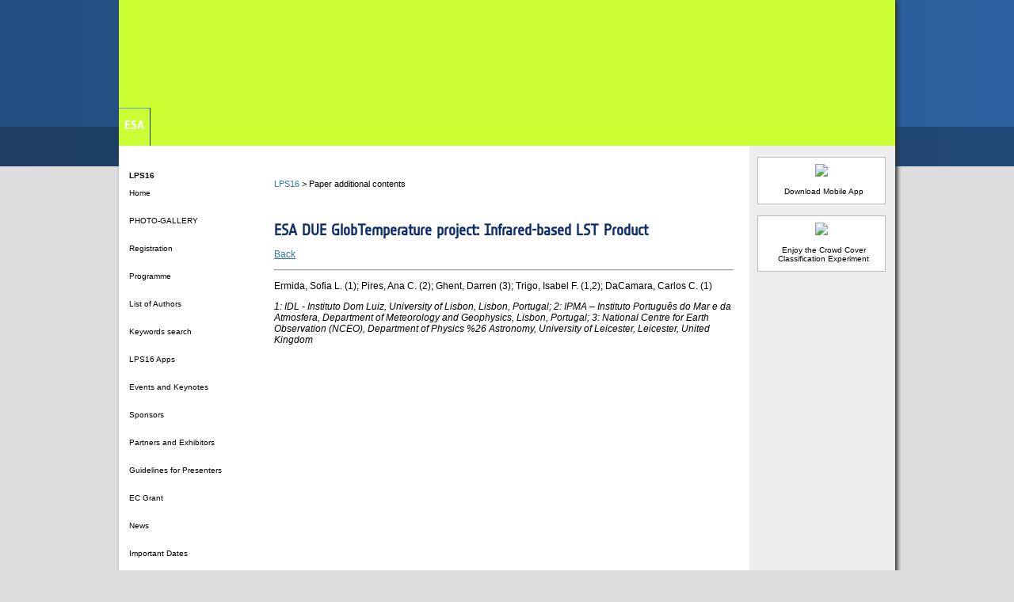

--- FILE ---
content_type: text/html; charset=UTF-8
request_url: https://lps16.esa.int/page_paper2395.php
body_size: 1631
content:
<!DOCTYPE html>
<html lang="en">

 <head>
  <title>LPS16</title>
  <meta charset="UTF-8" />
   <script src="js/jquery.min.js"></script>
  <!--[if IE]>
   <script src="http://html5shiv.googlecode.com/svn/trunk/html5.js"></script>
  <![endif]-->
  <link rel="stylesheet" type="text/css" href="css/main.css" />
  <link rel="stylesheet" type="text/css" href="css/programme.css" />
  <link rel="stylesheet" type="text/css" href="css/ganttview.css" />
 </head>



 <body>
  <div id="grad1"></div>
  <div id="grad2"></div>
  <div id="superDiv">
   <div id="bannerDiv"><!--?php if ($page == "home.php") { echo "<div id=\"buttonS\"><a id=\"buttonSA\"";} else { echo "<div id=\"buttonD\"><a id=\"buttonDA\""; } ?> class="leftpanel" href="index.php">LTC2014</a></div-->
<div id="buttonD"><a id="buttonDA" class="leftpanel" href="http://www.esa.int" target="_blank">ESA</a></div>


</div>
   <div id="leftPanelDiv"><br />
<br /><b>&nbsp;LPS16</b><br />
<br />
<a class="leftpanel" href="index.php">
&nbsp;Home
</a>
<br />
<br /><div class="dots"></div>
<br />
<a class="leftpanel" href="https://goo.gl/photos/GZwMtZeVXL8fLkHg7" target="_target">
&nbsp;PHOTO-GALLERY
</a>
<br />
<br /><div class="dots"></div>
<br />
<a class="leftpanel" href="page_Registration.php">
&nbsp;Registration
</a>
<br />
<br /><div class="dots"></div>
<br />
<a class="leftpanel" href="page_programme_overview.php">
&nbsp;Programme
</a>
<br />
<br /><div class="dots"></div>
<br />
<a class="leftpanel" href="page_programme_authors.php">
&nbsp;List&nbsp;of&nbsp;Authors
</a>
<br />
<br /><div class="dots"></div>
<br />
<a class="leftpanel" href="page_keywords_index.php">
&nbsp;Keywords&nbsp;search
</a>
<br />
<br /><div class="dots"></div>
<br />
<a class="leftpanel" href="page_app.php">
&nbsp;LPS16&nbsp;Apps
</a>
<br />
<br /><div class="dots"></div>
<br />
<a class="leftpanel" href="page_Keynotes.php">
&nbsp;Events&nbsp;and&nbsp;Keynotes
</a>
<br />
<br /><div class="dots"></div>
<br />
<a class="leftpanel" href="page_Sponsors.php">
&nbsp;Sponsors
</a>
<br />
<br /><div class="dots"></div>
<br />
<a class="leftpanel" href="page_Exhibit.php">
&nbsp;Partners&nbsp;and&nbsp;Exhibitors
</a>
<br />
<br /><div class="dots"></div>
<br />
<a class="leftpanel" href="page_Guidelines.php">
&nbsp;Guidelines&nbsp;for&nbsp;Presenters
</a>
<br />
<br /><div class="dots"></div>
<br />
<a class="leftpanel" href="page_Grants.php">
&nbsp;EC&nbsp;Grant
</a>
<br />
<br /><div class="dots"></div>
<br />
<a class="leftpanel" href="page_News.php">
&nbsp;News
</a>
<br />
<br /><div class="dots"></div>
<br />
<a class="leftpanel" href="page_Dates.php">
&nbsp;Important&nbsp;Dates
</a>
<br />
<br /><div class="dots"></div>
<br />
<a class="leftpanel" href="page_Events.php">
&nbsp;Special&nbsp;events
</a>
<br />
<br /><div class="dots"></div>
<br />
<a class="leftpanel" href="page_Venue.php">
&nbsp;Venue&nbsp;and&nbsp;Accommodation
</a>
<br />
<br /><div class="dots"></div>
<br />
<a class="leftpanel" href="page_Objectives.php">
&nbsp;Objectives
</a>
<br />
<br /><div class="dots"></div>
<br />
<a class="leftpanel" href="page_Themes.php">
&nbsp;Themes
</a>
<br />
<br /><div class="dots"></div>
<br />
<a class="leftpanel" href="page_Committees.php">
&nbsp;Committees
</a>
<br />
<br /><div class="dots"></div>
<br />
<a class="leftpanel" href="page_Links.php">
&nbsp;Links
</a>
<br />
<br /><div class="dots"></div>
<br />
<a class="leftpanel" href="page_contactpoint.php">
&nbsp;Contacts
</a>
<br />
<br /><div class="dots"></div>
<center><img style="max-width:180px" src="files/separator.jpg" />
<i> </i>
</center>
<center><a href="http://www.czechspaceportal.cz/en/"><img border="0" style="margin-left:-5px; max-width:180px" src="files/logo-MD_eng2.png" /></a>
<i> </i>
</center>
<center><a href="http://www.mzp.cz/en"><img border="0" style="margin-left:-5px; max-width:180px" src="files/MZP_ENGL2.png" /></a>
<i> </i>
</center>
<center><a href="http://www.msmt.cz/?lang=2"><img border="0" style="margin-left:-5px; max-width:180px" src="files/MSMT_logo_text_black_eng2.jpg" /></a>
<i> </i>
</center>
</div>
   <div id="mainDiv"><br /><br /><div class="dots"></div><div id="titleStripe"><br /><a href="index.php">LPS16</a> > Paper additional contents<br />&nbsp;</div><div class="dots"></div><br />
<h1>ESA DUE GlobTemperature project: Infrared-based LST Product</h1>
<p><a href="javascript:history.back();">Back</a></p>
<hr />
<p>Ermida, Sofia L. (1); Pires, Ana C. (2); Ghent, Darren (3); Trigo, Isabel F. (1,2); DaCamara, Carlos C. (1)</p>
<p><em>1: IDL - Instituto Dom Luiz, University of Lisbon, Lisbon, Portugal; 2: IPMA – Instituto Português do Mar e da Atmosfera, Department of Meteorology and Geophysics, Lisbon, Portugal; 3: National Centre for Earth Observation (NCEO), Department of Physics %26 Astronomy, University of Leicester, Leicester, United Kingdom</em></p>
<p><br />&nbsp;<br /></p>
   </div>
   <div id="rightPanelDiv"><br />
<div class="highlight">
 <a href="page_app.php">
   <center><img border="0" src="files/stores_icon.png" style="margin-top:8px;" /></center>
 <span> </span>
 </a>
 <div class="highlightLabel">
  <center>
   <p>Download Mobile App</p>
  </center>
 </div>
</div>
<br />
<div class="highlight">
 <a href="esa_3c_mosaic.php">
   <center><img border="0" src="files/esa_3c_icon.png" style="margin-top:8px;" /></center>
 <span> </span>
 </a>
 <div class="highlightLabel">
  <center>
   <p>Enjoy the Crowd Cover Classification Experiment</p>
  </center>
 </div>
</div>
<br />
</div>
   <div id="footerDiv"><div id="connect">
</div>
</div>
  </div>
 </body>

</html>


--- FILE ---
content_type: text/css
request_url: https://lps16.esa.int/css/main.css
body_size: 2517
content:
@font-face {
  font-family:ESAFont;
  src:url('../fonts/NotesStyle-RegularTf.otf');
}

@font-face {
  font-family:ESAFontIE;
  src:url('../fonts/NotesEsa.eot');
}

@font-face {
  font-family:ESAFontBold;
  src:url('../fonts/NotesStyle-BoldTf.otf');
}

body {
  background-color:#DDDDDF;
  /*background-image:url('../imgs/header_bg.png');*/
  /*background-repeat:repeat-x;*/
  margin: 0px 0px 0px 0px;
  font-size: 12px;
  font-family: Verdana, sans-serif;
}

div#leftPanelDiv {
  font-size:10px;
}

a.leftpanel {
  color:#000;
  text-decoration:none;
  border:0px;
}

a {
  color:#3277a6;
  text-decoration:underline;
  border:0px;
}

a:hover {
  color:#3277a6;
  text-decoration:none;
  border:0px;
}

a.news {
  color:#afcf41;  
  text-decoration:none;
}

a.newstext {
  color:#3277a6;
  text-decoration:underline;
}

div#titleStripe {
  font-family:verdana,arial,sans-serif;
  font-size:11px;
}

div#titleStripe a:link { text-decoration:none; }
div#titleStripe a:visited { text-decoration:none; }
div#titleStripe a:hover { text-decoration:none; }
div#titleStripe a:active { text-decoration:none; }

div#grad1 {
  z-index:-1;
  position:absolute;
  left:0px;
  top:0px;
  width:100%;
  height:160px;
  background: #359e34; /* Old browsers */
  /* IE9 SVG, needs conditional override of 'filter' to 'none' */
  background: url([data-uri]);
  background: -moz-linear-gradient(left,  #234e80 0%, #2c60a0 100%); /* FF3.6+ */
  background: -webkit-gradient(linear, left top, right top, color-stop(0%,#234e80), color-stop(100%,#2c60a0)); /* Chrome,Safari4+ */
  background: -webkit-linear-gradient(left,  #234e80 0%,#2c60a0 100%); /* Chrome10+,Safari5.1+ */
  background: -o-linear-gradient(left,  #234e80 0%,#2c60a0 100%); /* Opera 11.10+ */
  background: -ms-linear-gradient(left,  #234e80 0%,#2c60a0 100%); /* IE10+ */
  background: linear-gradient(to right,  #234e80 0%,#2c60a0 100%); /* W3C */
  filter: progid:DXImageTransform.Microsoft.gradient( startColorstr='#234e80', endColorstr='#2c60a0',GradientType=1 ); /* IE6-8 */
}

div#grad2 {
  z-index:-1;
  position:absolute;
  left:0px;
  top:160px;
  width:100%;
  height:50px;
  background: #2b7526; /* Old browsers */
  /* IE9 SVG, needs conditional override of 'filter' to 'none' */
  background: url([data-uri]);
  background: -moz-linear-gradient(left,  #1d3d61 0%, #214977 100%); /* FF3.6+ */
  background: -webkit-gradient(linear, left top, right top, color-stop(0%,#1d3d61), color-stop(100%,#214977)); /* Chrome,Safari4+ */
  background: -webkit-linear-gradient(left,  #1d3d61 0%,#214977 100%); /* Chrome10+,Safari5.1+ */
  background: -o-linear-gradient(left,  #1d3d61 0%,#214977 100%); /* Opera 11.10+ */
  background: -ms-linear-gradient(left,  #1d3d61 0%,#214977 100%); /* IE10+ */
  background: linear-gradient(to right,  #1d3d61 0%,#214977 100%); /* W3C */
  filter: progid:DXImageTransform.Microsoft.gradient( startColorstr='#1d3d61', endColorstr='#214977',GradientType=1 ); /* IE6-8 */
}

div#superDiv {
 margin: 0px auto;
 border: 0px;
 width: 980px;
 background: #ffffff;
 box-shadow: 3px 0px 5px rgb(50,50,50);
}

div#bannerDiv {
 border: 0px;
 width: 980px;
 background-image:url('../imgs/headerBanner.png');
 background-color:#ccff33;
 height: 184px;
}

div#leftPanelDiv {
 float: left;
 margin: 10px;
 width: 176px;
 /*background: #5555cc;*/
 padding: 0px;
 overflow-x:hidden;
}

div#rightPanelDiv {
 float: left;
 margin:0px;
 margin-left:20px;
 width: 174px;
 /*min-height:600px;*/
 background:#eee;
 padding-left:10px;
 min-height:1000px;
}

div#mainDiv {
 border: 0px;
 float: left;
 width: 580px;
 background: #ffffff;
 padding: 0px;
}

.flow {
 float:left;
 clear:left;
 margin:0px 10px 10px 0px;
}

div#footerDiv {
 border: 0px;
 clear: left;
 width: 980px;
 height:101px;
 background-image:url('../imgs/footerBanner.jpg');
 color:white;
}

div#connect {
 vertical-align:middle;
 position:relative;
 top:15px;
 width:900px;
 height:40px;
 left:20px;
 font-family: ESAFontBold, sans-serif;
 font-size:18px;
}

div#footerCol {
 position:relative;
 top:20px;
 float:left;
 width:210px;
 height:170px;
 padding:10px;
 border:0px;
 margin-left:10px;
 font-family:ESAFontBold,sans-serif;
 font-size:13px;
}

ul#footerList, li#footerList {
 margin-left:5px; padding-left:5px;
 list-style-image:url('../imgs/square.gif');
 color:#88d961;
 margin-bottom:6px;
 font-family:verdana,aria,sans-serif;
 font-size:11px;
 text-shadow: 2px 0px 3px rgb(36,53,39);
}

div#article {
 border:1px solid #aaaaaa;
 background-color:#eeeeee;
 padding:5px 5px 5px 5px;
 margin:4px 5px 4px 5px;
}

div#sideSquares {
 width:120px;
 border:1px solid #aaaaaa;
 background-color:#eeeeee;
 padding:0px 0px 0px 0px;
 margin:0px 0px 0px 0px;
 font-size:10px;
}

div#buttonD {
 height:35px;
 position:relative;
 top:136px;
 float:left;
 padding:12px 7px 0px 7px;
 vertical-align:middle;
 text-align:center;
 font-family: ESAFontBold, sans-serif;
 font-size:15px;
 color:white;
 background-image:url('../imgs/25whiteGhost.png');
 border-top-style:solid;
 border-top-color:rgb(112,146,190);
 border-top-width:1px;
 border-right-style:solid;
 border-right-color:rgb(12,61,27);
 border-right-width:1px;
}

div:hover#buttonD {
 height:35px;
 position:relative;
 top:136px;
 float:left;
 padding:12px 7px 0px 7px;
 vertical-align:middle;
 text-align:center;
 font-family: ESAFontBold, sans-serif;
 font-size:15px;
 color:white;
 background-image:url('../imgs/50whiteGhost.png');
 border-top-style:solid;
 border-top-color:rgb(112,146,190);
 border-top-width:1px;
 border-right-style:solid;
 border-right-color:rgb(12,61,27);
 border-right-width:1px;
}

div#buttonS {
 height:35px;
 position:relative;
 top:136px;
 float:left;
 padding:12px 12px 0px 12px;
 vertical-align:middle;
 text-align:center;
 font-family: ESAFontBold, sans-serif;
 font-size:16px;
 color:#3f6690; /*#afcf41;*/
 /*color:rgb(12,61,27);*/
 background-color:white;

 border-top-style:solid;
 border-top-color:white;
 border-top-width:1px;
 border-right-style:solid;
 border-right-color:gray;
 border-right-width:1px;
 border-bottom-style:solid;
 border-bottom-color:white;
 border-bottom-width:1px;
}

a#buttonDA {
 color:#ffffff;
}

a#buttonSA {
 color:#3f6690; /*#afcf41;*/
}

.dots {
 height:2px;
 line-height:0;
 font-size:0;
 background:url('../imgs/dot.gif') repeat-x center left;
 clear:both
}

h1 {
 font-family: ESAFont, sans-serif;
 font-size:19px;
 /*color: rgb(12, 61, 27);*/
 /*color:#afcf41;*/
 color:rgb(15, 45, 110);
}

h2 {
 font-family: Verdana, sans-serif;
 font-size:14px;
 color:rgb(12,61,27);
}

#toolboxtable a {
 color:#0000ff;
 text-decoration:underline;
 font-size:11px;
}

p.j {
  text-align:justify;
}

a.newLink:link { text-decoration:none; }
a.newLink:hover { text-decoration:none; font-weight:bold; }
a.newLink:visited { text-decoration:none; }
a.newLink:active { text-decoration:none; }

div.highlight {
 margin-left:0px;
 width:160px;
 border:1px solid #bbb;
 background-color:#fff;
}

div.highlightLabel {
 font-size:10px;
 padding-left:5px;
}

div.highlight a:link { text-decoration:none; }
div.highlight a:hover { text-decoration:none; }
div.highlight a:visited { text-decoration:none; }
div.highlight a:active { text-decoration:none; }

h1.highlightTitle {
  /*padding-left:8px;*/
}

ul.listaAlta li {
 margin-bottom:10px;
}





table.minicalendar {
  border-collapse: collapse;
  width:70px;
  height:70px;
}

table.minicalendar,td.minicalendar,th.minicalendar {
  border:1px solid gray;
  width:10px;
  height:10px;
}

td.minicalendar {
  background-color:white;
  text-align:center;
}



table.midicalendar {
  border:1px solid gray;
  border-collapse: collapse;
  width:560px;
  height:420px;
}

td.midicalendar {
  border:1px solid gray;
  width:80px;
  height:60px;
}

th.midicalendar {
  border:1px solid gray;
  width:80px;
  height:60px;
}

td.midicalendar {
  text-align:left;
  vertical-align:top;
}

td.gallerytd {
  vertical-align:top;
  text-align:center;
  font-size:10px;
}

.mosaic {
  position:absolute;
  background-size:cover;
  width:50px;
  height:25px;
  margin:0px;
  margin-top:-3px;
  border:none;
  color:red;
  font-size:6px;
  line-height:25px;
  text-align:center;
}

.mosaic2 {
  position:absolute;
  background-size:cover;
  width:50px;
  height:50px;
  margin:0px;
  /*margin-top:-3px;*/
  border:none;
  color:red;
  font-size:6px;
  line-height:50px;
  text-align:center;
}



--- FILE ---
content_type: text/css
request_url: https://lps16.esa.int/css/ganttview.css
body_size: 521
content:
div.ganttview {
    height:1030;
    width:580px;
    background:rgb(255, 255, 255);
    padding:5px;
    overflow:hidden;
    /*overflow-y:scroll;*/
}

div.roomview {
    position:relative;
    height:80px;
    margin-top:-10px;
    margin-left:0px;
    margin-bottom:0px;
    margin-right:0px;
    left:65px;
    top:-10px;
    background:rgb(255, 255, 255);
    padding:0px;
    width:520px;
}

div.posterSession {
    display:block;
    float:left;
    background:rgb(220, 220, 240);
    width:507px;
    height:65px;
    margin-top:15px;
    margin-left:8px;
}

div.sessionOpening {
    display:block;
    float:left;
    background:#ed1848;
    width:117px;
    height:65px;
    margin-top:15px;
    margin-left:133px;
}
div.sessionOpening p.sessionname {
    color:#fff;
}

div.session {
    display:block;
    float:left;
    background:rgb(220, 220, 220);
    width:117px;
    /*width:90px;*/
    height:65px;
    margin-top:15px;
    margin-left:8px;
}

div.session:hover {
    /*border:1px solid rgb(10, 0, 155);*/
    background-color:rgb(230, 230, 255);
}

div.lunchbreak {
    display:block;
    float:left;
    background:rgb(255, 255, 255);
    width:10px;
    height:60px;
    margin-top:10px;
    margin-left:5px;
}

p.roomname {
    position:relative;
    top:10px;
    display:inline;
    font-family:sans-serif;
    font-size:10px;
}

p.starttime {
    position:relative;
    top:-18px;
    color:grey;
    font-size:8px;
    font-family:sans-serif;
}

p.stoptime {
    position:relative;
    top:-36px;
    left:92px;
    /*left:66px;*/
    color:grey;
    font-size:8px;
}

p.stoptime_session {
    position:relative;
    top:-36px;
    left:482px;
    color:grey;
    font-size:8px;
}


p.sessionname {
    position:relative;
    top:-36px;
    color:black;
    font-size:10px
}

